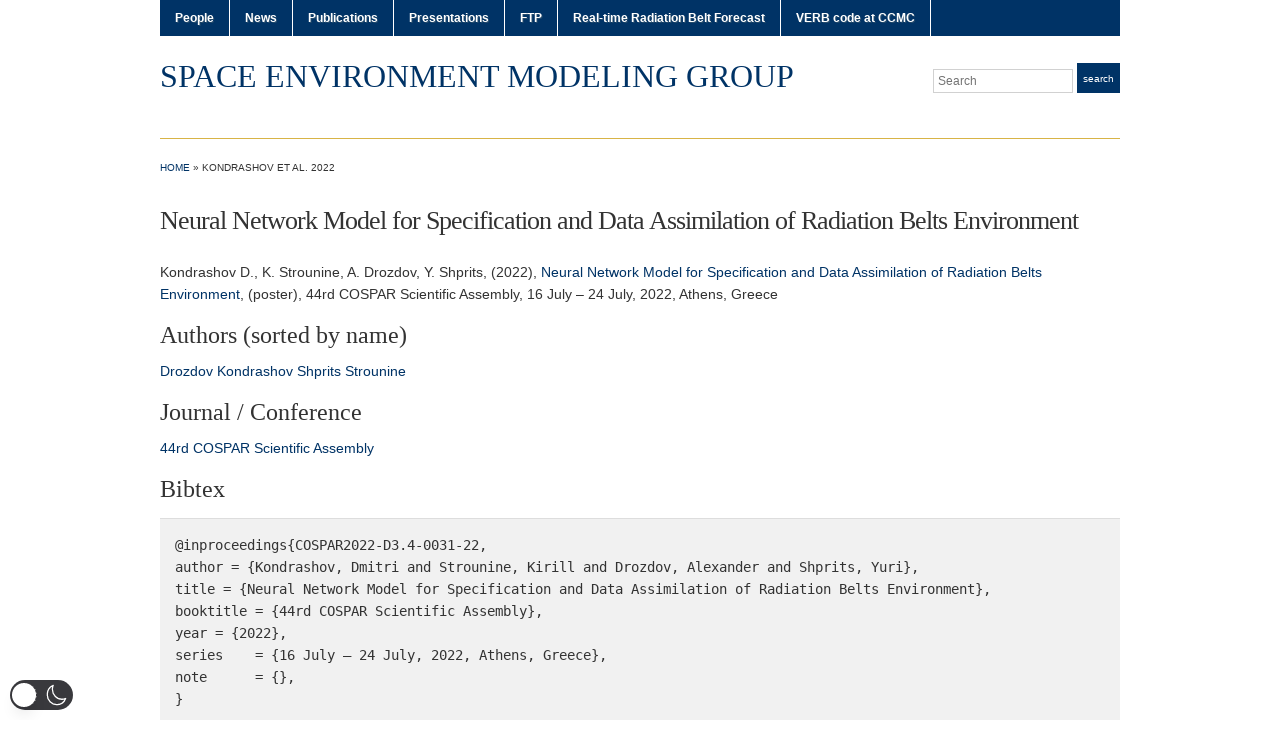

--- FILE ---
content_type: text/javascript
request_url: https://rbm.epss.ucla.edu/wp-content/plugins/yuri/js/yuri.js?ver=6.8.3
body_size: 203
content:
jQuery( document ).ready( function() {
    var j = jQuery("div#collapse_bio div.collapse");
    j.find(".link").click( function() {
	y = jQuery( this ).parent().parent().find( ".body" );

        if( y.css( 'display' ) == 'none' )
            y.css( 'display', 'block' );
        else y.css( 'display', 'none');
    });
});

--- FILE ---
content_type: text/javascript
request_url: https://rbm.epss.ucla.edu/wp-content/plugins/forecast/js/forecast-images.js?ver=6.8.3
body_size: 601
content:
function forecast_image_load(energy, pitchAngle) {
	var fileName='Forecast_UTC_latest_E' + energy + '_A' + pitchAngle + '.png';
	var path = 'http://rbm.epss.ucla.edu/wp-content/uploads/forecast/'

	jQuery("div#forecast").html('Loading...');
	
	jQuery("img#forecast").attr('src',path + fileName).error(function(){
	   	jQuery(this).attr('src',path + "Forecast_UTC_latest.png").load(function(){
		jQuery("div#forecast").html('File: ' + fileName + ' not found. Forecast_UTC_latest.png is shown.');
		});		
	}).load(function(){
		jQuery("div#forecast").html('');    
	});
	
	/*
	jQuery.ajax({
    url:path+fileName,
	//url:'rbm.epss.ucla.edu',
    type:'HEAD',
	async: false,
    error: function()
    {
       	jQuery("div#forecast").html('File: ' + fileName + ' not found');
    
    },
    success: function()
    {
        jQuery("div#forecast").html(str);
		jQuery("img#forecast").attr('src',path + fileName);
    }
	};
	);
	*/
}

function forecast_form_change(){
    var energyVal     = "";
	var pitchAngleVal = "";
	var selected = "";
    selected = jQuery(this).attr('id');
	value    = jQuery(this).find('option:selected').attr('value');
	
	switch (selected) {
    case 'energy':
        energyVal = value;
		pitchAngleVal = jQuery('form#forecast select#pitchAngle option:selected').attr('value');
        break;
    case 'pitchAngle':
        pitchAngleVal = value;
		energyVal = jQuery('form#forecast select#energy option:selected').attr('value');
        break;
		}
	
	forecast_image_load(energyVal, pitchAngleVal);

    
}  

jQuery(
function() { jQuery('form#forecast select').change(forecast_form_change)  }
);
